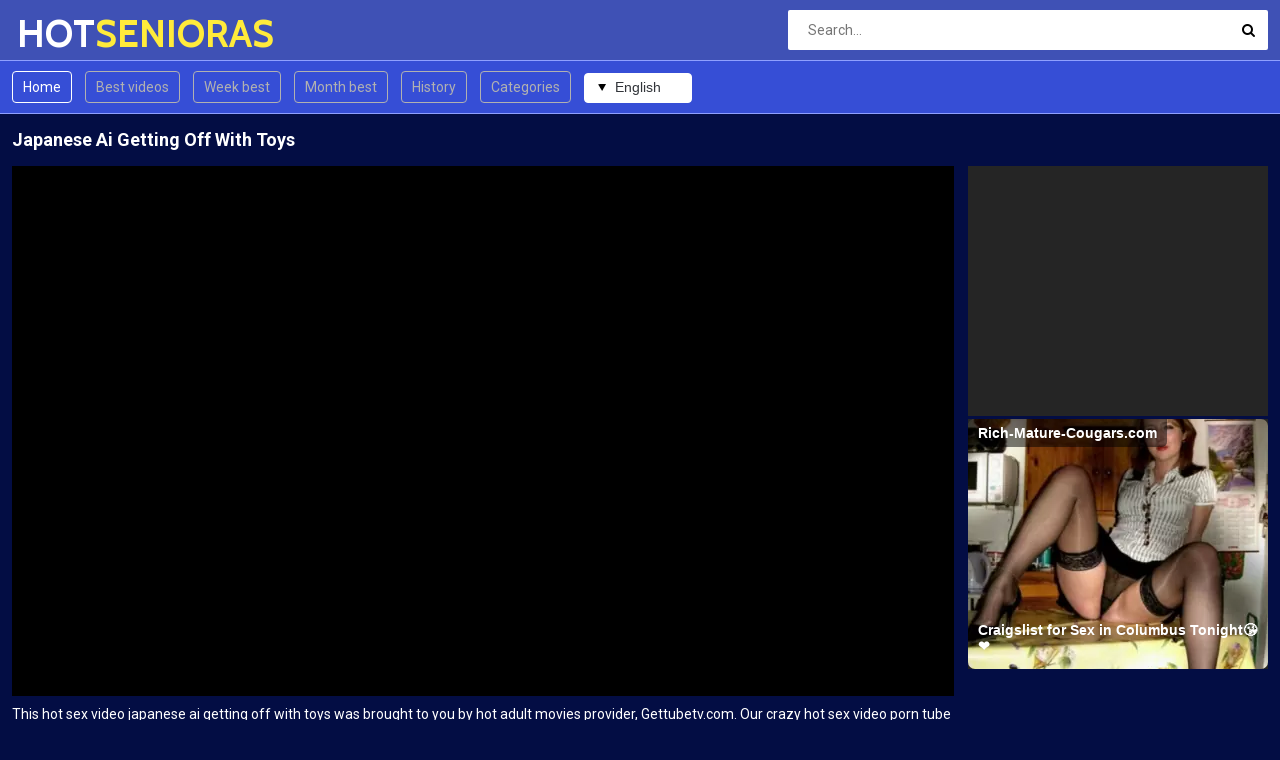

--- FILE ---
content_type: text/html; charset=UTF-8
request_url: https://hotsenioras.com/en/video/Japanese-Ai-Getting-Off-With-Toys-vz6f
body_size: 5381
content:
<!DOCTYPE html>
<html lang="en">
<head>
    <meta http-equiv="Content-Type" content="text/html; charset=utf-8" />
    <title>Japanese Ai Getting Off With Toys</title>
    <meta name="description" content="Watch xxx video - Japanese Ai Getting Off With Toys" />
    <meta name="keywords" content="" />
	<meta name="RATING" content="RTA-5042-1996-1400-1577-RTA" />
    <meta name="viewport" content="width=device-width, initial-scale=1.0">
    <link rel="shortcut icon" href="/favicon.ico">
	<link rel="canonical" href="https://hotsenioras.com/en/video/Japanese-Ai-Getting-Off-With-Toys-vz6f">
	<link rel="stylesheet" href="/css/main3.css">
	<link rel="alternate" hreflang="x-default" href="https://hotsenioras.com/en/video/Japanese-Ai-Getting-Off-With-Toys-vz6f"/>
	<link rel="alternate" hreflang="en" href="https://hotsenioras.com/en/video/Japanese-Ai-Getting-Off-With-Toys-vz6f"/>
	<link rel="alternate" hreflang="de" href="https://hotsenioras.com/de/video/Japanese-Ai-Getting-Off-With-Toys-vz6f"/>
	<link rel="alternate" hreflang="fr" href="https://hotsenioras.com/fr/video/Japanese-Ai-Getting-Off-With-Toys-vz6f"/>
	<link rel="alternate" hreflang="it" href="https://hotsenioras.com/it/video/Japanese-Ai-Getting-Off-With-Toys-vz6f"/>
	<link rel="alternate" hreflang="ru" href="https://hotsenioras.com/ru/video/Japanese-Ai-Getting-Off-With-Toys-vz6f"/>
	<link rel="alternate" hreflang="es" href="https://hotsenioras.com/es/video/Japanese-Ai-Getting-Off-With-Toys-vz6f"/>
	<link rel="alternate" hreflang="tr" href="https://hotsenioras.com/tr/video/Japanese-Ai-Getting-Off-With-Toys-vz6f"/>
	<link rel="alternate" hreflang="vi" href="https://hotsenioras.com/vi/video/Japanese-Ai-Getting-Off-With-Toys-vz6f"/>
	<link rel="alternate" hreflang="pt" href="https://hotsenioras.com/pt/video/Japanese-Ai-Getting-Off-With-Toys-vz6f"/>
	<link rel="alternate" hreflang="nl" href="https://hotsenioras.com/nl/video/Japanese-Ai-Getting-Off-With-Toys-vz6f"/>
	<link rel="alternate" hreflang="sv" href="https://hotsenioras.com/sv/video/Japanese-Ai-Getting-Off-With-Toys-vz6f"/>
	<link rel="alternate" hreflang="id" href="https://hotsenioras.com/id/video/Japanese-Ai-Getting-Off-With-Toys-vz6f"/>
	<link rel="alternate" hreflang="ms" href="https://hotsenioras.com/ms/video/Japanese-Ai-Getting-Off-With-Toys-vz6f"/>
	<link rel="alternate" hreflang="ur" href="https://hotsenioras.com/ur/video/Japanese-Ai-Getting-Off-With-Toys-vz6f"/>
	<link rel="alternate" hreflang="th" href="https://hotsenioras.com/th/video/Japanese-Ai-Getting-Off-With-Toys-vz6f"/>
	<link rel="alternate" hreflang="hi" href="https://hotsenioras.com/hi/video/Japanese-Ai-Getting-Off-With-Toys-vz6f"/>
	<link rel="alternate" hreflang="ar" href="https://hotsenioras.com/ar/video/Japanese-Ai-Getting-Off-With-Toys-vz6f"/>
	<link rel="alternate" hreflang="cs" href="https://hotsenioras.com/cs/video/Japanese-Ai-Getting-Off-With-Toys-vz6f"/>
	<link rel="alternate" hreflang="da" href="https://hotsenioras.com/da/video/Japanese-Ai-Getting-Off-With-Toys-vz6f"/>
	<link rel="alternate" hreflang="el" href="https://hotsenioras.com/el/video/Japanese-Ai-Getting-Off-With-Toys-vz6f"/>
	<link rel="alternate" hreflang="hu" href="https://hotsenioras.com/hu/video/Japanese-Ai-Getting-Off-With-Toys-vz6f"/>
	<link rel="alternate" hreflang="no" href="https://hotsenioras.com/no/video/Japanese-Ai-Getting-Off-With-Toys-vz6f"/>
	<link rel="alternate" hreflang="sk" href="https://hotsenioras.com/sk/video/Japanese-Ai-Getting-Off-With-Toys-vz6f"/>
	<link rel="alternate" hreflang="sl" href="https://hotsenioras.com/sl/video/Japanese-Ai-Getting-Off-With-Toys-vz6f"/>
	<link rel="alternate" hreflang="fi" href="https://hotsenioras.com/fi/video/Japanese-Ai-Getting-Off-With-Toys-vz6f"/>
	<base target="_blank">
<!-- BEGIN #2 -->
<script async type="text/javascript" src="/kjsubscription.js"></script>
<!-- END #2 -->
</head>

<body>
	<div class="wrapper">
		<header class="header">
			<div class="container"><a href="#" class="nav-toggle"><i class="icon-menu"></i></a><a href="#" class="search-toggle"><i class="icon-search"></i></a>
				<div class="clearfix"><a target=_self class="logo" href="/">HOT<strong>SENIORAS</strong></a></div>
				<div class="search">
					<form action="/en/search" method="POST" target="_self">
						<input type="text" name="search" class="input-search" placeholder="Search..." />
						<button type="submit" class="btn-search"><i class="icon-search"></i>
						</button>
					</form>
				</div>
			</div>
		</header>
		<nav class="nav">
			<div class="container">
				<ul class="nav-main">
					<li><a target=_self class="btn-default sel" href="/">Home</a></li>
										<li><a target=_self class="btn-default" href="/en/best/">Best videos</a></li>					<li><a target=_self class="btn-default" href="/en/week/">Week best</a></li>					<li><a target=_self class="btn-default" href="/en/month/">Month best</a></li>					<li><a target=_self class="btn-default" href="/en/history/">History</a></li>					<li><a target=_self class="btn-default" href="/en/categories">Categories</a></li>					<li>
<select id='lang_sel' class='select select--left'><option value="/en/video/Japanese-Ai-Getting-Off-With-Toys-vz6f" selected>English</option>
<option value="/de/video/Japanese-Ai-Getting-Off-With-Toys-vz6f">Deutsch</option>
<option value="/fr/video/Japanese-Ai-Getting-Off-With-Toys-vz6f">Français</option>
<option value="/it/video/Japanese-Ai-Getting-Off-With-Toys-vz6f">Italiano</option>
<option value="/ru/video/Japanese-Ai-Getting-Off-With-Toys-vz6f">Русский</option>
<option value="/es/video/Japanese-Ai-Getting-Off-With-Toys-vz6f">Español</option>
<option value="/tr/video/Japanese-Ai-Getting-Off-With-Toys-vz6f">Türkçe</option>
<option value="/vi/video/Japanese-Ai-Getting-Off-With-Toys-vz6f">Vietnamese</option>
<option value="/pt/video/Japanese-Ai-Getting-Off-With-Toys-vz6f">Português</option>
<option value="/nl/video/Japanese-Ai-Getting-Off-With-Toys-vz6f">Nederlands</option>
<option value="/sv/video/Japanese-Ai-Getting-Off-With-Toys-vz6f">Svenska</option>
<option value="/id/video/Japanese-Ai-Getting-Off-With-Toys-vz6f">Indonesia</option>
<option value="/ms/video/Japanese-Ai-Getting-Off-With-Toys-vz6f">Malay</option>
<option value="/ur/video/Japanese-Ai-Getting-Off-With-Toys-vz6f">اردو</option>
<option value="/th/video/Japanese-Ai-Getting-Off-With-Toys-vz6f">ภาษาไทย</option>
<option value="/hi/video/Japanese-Ai-Getting-Off-With-Toys-vz6f">हिंदी</option>
<option value="/ar/video/Japanese-Ai-Getting-Off-With-Toys-vz6f">العربية</option>
<option value="/cs/video/Japanese-Ai-Getting-Off-With-Toys-vz6f">Čeština</option>
<option value="/da/video/Japanese-Ai-Getting-Off-With-Toys-vz6f">Dansk</option>
<option value="/el/video/Japanese-Ai-Getting-Off-With-Toys-vz6f">Ελληνικά</option>
<option value="/hu/video/Japanese-Ai-Getting-Off-With-Toys-vz6f">Magyar</option>
<option value="/no/video/Japanese-Ai-Getting-Off-With-Toys-vz6f">Norsk</option>
<option value="/sk/video/Japanese-Ai-Getting-Off-With-Toys-vz6f">Slovenčina</option>
<option value="/sl/video/Japanese-Ai-Getting-Off-With-Toys-vz6f">Slovenščina</option>
<option value="/fi/video/Japanese-Ai-Getting-Off-With-Toys-vz6f">Suomi</option>
</select>
</li>				</ul>
				<ul class="nav-user" style="max-height: 32px;">
					<li><!-- share buttons --></li>
				</ul>
			</div>
		</nav>
		<div class="container">
			<article class="video-wrapper clearfix">
				<h1>Japanese Ai Getting Off With Toys</h1>
				<div class="video-container">
					<div class="player-container">
						<div class="player"> 
						<iframe class='player' src="https://gettubetv.com/embed/13509" frameborder="0" scrolling="no" allowFullScreen="true" webkitallowfullscreen="true" mozallowfullscreen="true" oallowfullscreen="true" msallowfullscreen="true"></iframe>						</div>
					</div>
					<div class="video-info">
						<p>This hot sex video japanese ai getting off with toys was brought to you by hot adult movies provider, <a href="/en/H1O0T0S0E0N0I0O1/gettubetv.com/"><u>Gettubetv.com</u></a>. Our crazy hot sex video porn tube uploads only the best videos from the internet. Here you can find the best sex clips from all over the world, both amateur hot horny sex and professional XXX movies, along with steamy hot LIVE sex featuring gorgeous camgirls. You can stream unlimited best sex XXX videos in HD quality, you can watch the newest sex movies as well. Everything on our hot hardcore sex website is absolutely free.</p>
						<p class="video-tags"><h2>Related tags:</h2><p class="video-tags"><strong><a href="/en/H4O9/Hairy/" class="tag">hairy</a><a href="/en/H2O6/Japanese/" class="tag">japanese</a></strong></p></p>
						<p class="video-channels"><h3>Channel: <a href="/en/H1O0T0S0E0N0I0O1/Gettubetv.com/">gettubetv.com</a></h3></p>
					</div>					
				</div>
				<aside class="video-aside">
					<div class="block">
<iframe width="300" height="250" src="//go.easrv.cl/banner.go?spaceid=7994159" scrolling="no" frameborder="0"></iframe>
					</div>
					<div class="block">
<!--// Traffic Force: #76682 Player B (300 x 250) starts //-->
<script type="text/javascript" charset="UTF-8" src="https://tfosrv.com/sppc.php"></script>
<script type="text/javascript">
//<!--
sppc_show({"site":16802,"channel":76682,"width":300,"height":250});
//-->
</script>
<!--// Traffic Force: #76682 Player B (300 x 250) ends //-->			
					</div>
				</aside>
			</article>
			<h2>Related videos</h2>
			<div class="thumbs">
	
	<div class="th">
	<div class="th-image">
	<a href="/en/video/Pretty-Japanese-Yukina-Mori-Rides-Cock-0MX1" title="Pretty Japanese Yukina Mori Rides Cock"><img class="lazy" src="/t.png" data-tn="0MX1" alt="Pretty Japanese Yukina Mori Rides Cock"><span class="th-duration"><i class="icon-clock"></i></span></a>
	</div><a class="th-description" href="/en/video/Pretty-Japanese-Yukina-Mori-Rides-Cock-0MX1" title="Pretty Japanese Yukina Mori Rides Cock">Pretty Japanese Yukina Mori Rides Cock</a><div class="th-tags"><a href="/en/H4O9/Hairy/">hairy</a>, <a href="/en/H8O3/Asian/">asian</a>, <a href="/en/H1O7/Big-Tits/">big tits</a></div></div>
	<div class="th">
	<div class="th-image">
	<a href="/en/video/Saki-Asaoka-Gives-Passionate-Blowjob-kF7d" title="Saki Asaoka Gives Passionate Blowjob"><img class="lazy" src="/t.png" data-tn="kF7d" alt="Saki Asaoka Gives Passionate Blowjob"><span class="th-duration"><i class="icon-clock"></i></span></a>
	</div><a class="th-description" href="/en/video/Saki-Asaoka-Gives-Passionate-Blowjob-kF7d" title="Saki Asaoka Gives Passionate Blowjob">Saki Asaoka Gives Passionate Blowjob</a><div class="th-tags"><a href="/en/H7/Blowjob/">blowjob</a>, <a href="/en/H4O9/Hairy/">hairy</a>, <a href="/en/H2O6/Japanese/">japanese</a></div></div>
	<div class="th">
	<div class="th-image">
	<a href="/en/video/Shy-Japanese-Schoolgirl-Miyuki-SZb7" title="Shy Japanese Schoolgirl Miyuki"><img class="lazy" src="/t.png" data-tn="SZb7" alt="Shy Japanese Schoolgirl Miyuki"><span class="th-duration"><i class="icon-clock"></i></span></a>
	</div><a class="th-description" href="/en/video/Shy-Japanese-Schoolgirl-Miyuki-SZb7" title="Shy Japanese Schoolgirl Miyuki">Shy Japanese Schoolgirl Miyuki</a><div class="th-tags"><a href="/en/H7/Blowjob/">blowjob</a>, <a href="/en/H4O9/Hairy/">hairy</a>, <a href="/en/H2O6/Japanese/">japanese</a></div></div>
	<div class="th">
	<div class="th-image">
	<a href="/en/video/Yukina-Morina-Loves-The-Cock-CLX5" title="Yukina Morina Loves the Cock"><img class="lazy" src="/t.png" data-tn="CLX5" alt="Yukina Morina Loves the Cock"><span class="th-duration"><i class="icon-clock"></i></span></a>
	</div><a class="th-description" href="/en/video/Yukina-Morina-Loves-The-Cock-CLX5" title="Yukina Morina Loves the Cock">Yukina Morina Loves the Cock</a><div class="th-tags"><a href="/en/H7/Blowjob/">blowjob</a>, <a href="/en/H4O9/Hairy/">hairy</a>, <a href="/en/H5O9/Uniform/">uniform</a></div></div>
	<div class="th">
	<div class="th-image">
	<a href="/en/video/Asari-Shirahama-Bounces-On-A-Cock-13x9" title="Asari Shirahama Bounces On a Cock"><img class="lazy" src="/t.png" data-tn="13x9" alt="Asari Shirahama Bounces On a Cock"><span class="th-duration"><i class="icon-clock"></i></span></a>
	</div><a class="th-description" href="/en/video/Asari-Shirahama-Bounces-On-A-Cock-13x9" title="Asari Shirahama Bounces On a Cock">Asari Shirahama Bounces On a Cock</a><div class="th-tags"><a href="/en/H4O9/Hairy/">hairy</a>, <a href="/en/H8O3/Asian/">asian</a>, <a href="/en/H2O6/Japanese/">japanese</a></div></div>
	<div class="th">
	<div class="th-image">
	<a href="/en/video/Japanese-Yukina-Mori-Pussy-Teasing-Bzs0" title="Japanese Yukina Mori Pussy Teasing"><img class="lazy" src="/t.png" data-tn="Bzs0" alt="Japanese Yukina Mori Pussy Teasing"><span class="th-duration"><i class="icon-clock"></i></span></a>
	</div><a class="th-description" href="/en/video/Japanese-Yukina-Mori-Pussy-Teasing-Bzs0" title="Japanese Yukina Mori Pussy Teasing">Japanese Yukina Mori Pussy Teasing</a><div class="th-tags"><a href="/en/H1O0T6/Natural/">natural</a>, <a href="/en/H4O9/Hairy/">hairy</a>, <a href="/en/H2O6/Japanese/">japanese</a></div></div>
	<div class="th">
	<div class="th-image">
	<a href="/en/video/Petite-Japanese-Sits-On-A-Cock-VwqI" title="Petite Japanese Sits On a Cock"><img class="lazy" src="/t.png" data-tn="VwqI" alt="Petite Japanese Sits On a Cock"><span class="th-duration"><i class="icon-clock"></i></span></a>
	</div><a class="th-description" href="/en/video/Petite-Japanese-Sits-On-A-Cock-VwqI" title="Petite Japanese Sits On a Cock">Petite Japanese Sits On a Cock</a><div class="th-tags"><a href="/en/H7/Blowjob/">blowjob</a>, <a href="/en/H4O9/Hairy/">hairy</a>, <a href="/en/H2O6/Japanese/">japanese</a></div></div>
	<div class="th">
	<div class="th-image">
	<a href="/en/video/Japanese-Girl-Sucking-A-Cock-5qLZ" title="Japanese Girl Sucking a Cock"><img class="lazy" src="/t.png" data-tn="5qLZ" alt="Japanese Girl Sucking a Cock"><span class="th-duration"><i class="icon-clock"></i></span></a>
	</div><a class="th-description" href="/en/video/Japanese-Girl-Sucking-A-Cock-5qLZ" title="Japanese Girl Sucking a Cock">Japanese Girl Sucking a Cock</a><div class="th-tags"><a href="/en/H7/Blowjob/">blowjob</a>, <a href="/en/H6O1/Lingerie/">lingerie</a>, <a href="/en/H4O9/Hairy/">hairy</a></div></div>
	<div class="th">
	<div class="th-image">
	<a href="/en/video/Japanese-Teen-Gets-Her-Hairy-Pussy-Worked-Over-yH9I" title="Japanese Teen Gets Her Hairy Pussy Worked Over"><img class="lazy" src="/t.png" data-tn="yH9I" alt="Japanese Teen Gets Her Hairy Pussy Worked Over"><span class="th-duration"><i class="icon-clock"></i></span></a>
	</div><a class="th-description" href="/en/video/Japanese-Teen-Gets-Her-Hairy-Pussy-Worked-Over-yH9I" title="Japanese Teen Gets Her Hairy Pussy Worked Over">Japanese Teen Gets Her Hairy Pussy Worked Over</a><div class="th-tags"><a href="/en/H7O1/Teen/">teen</a>, <a href="/en/H4O9/Hairy/">hairy</a>, <a href="/en/H2O6/Japanese/">japanese</a></div></div>
	<div class="th">
	<div class="th-image">
	<a href="/en/video/Shizuku-Morino-Gets-Pussy-Workout-JmGI" title="Shizuku Morino Gets Pussy Workout"><img class="lazy" src="/t.png" data-tn="JmGI" alt="Shizuku Morino Gets Pussy Workout"><span class="th-duration"><i class="icon-clock"></i></span></a>
	</div><a class="th-description" href="/en/video/Shizuku-Morino-Gets-Pussy-Workout-JmGI" title="Shizuku Morino Gets Pussy Workout">Shizuku Morino Gets Pussy Workout</a><div class="th-tags"><a href="/en/H1O0T6/Natural/">natural</a>, <a href="/en/H4O9/Hairy/">hairy</a>, <a href="/en/H2O6/Japanese/">japanese</a></div></div>
	<div class="th">
	<div class="th-image">
	<a href="/en/video/Rika-Kitano-Intense-Pussy-Workout-SRzD" title="Rika Kitano Intense Pussy Workout"><img class="lazy" src="/t.png" data-tn="SRzD" alt="Rika Kitano Intense Pussy Workout"><span class="th-duration"><i class="icon-clock"></i></span></a>
	</div><a class="th-description" href="/en/video/Rika-Kitano-Intense-Pussy-Workout-SRzD" title="Rika Kitano Intense Pussy Workout">Rika Kitano Intense Pussy Workout</a><div class="th-tags"><a href="/en/H7/Blowjob/">blowjob</a>, <a href="/en/H4O9/Hairy/">hairy</a>, <a href="/en/H2O6/Japanese/">japanese</a></div></div>
	<div class="th">
	<div class="th-image">
	<a href="/en/video/Yuu-Hairy-Japanese-Pussy-Fingered-px8T" title="Yuu Hairy Japanese Pussy Fingered"><img class="lazy" src="/t.png" data-tn="px8T" alt="Yuu Hairy Japanese Pussy Fingered"><span class="th-duration"><i class="icon-clock"></i></span></a>
	</div><a class="th-description" href="/en/video/Yuu-Hairy-Japanese-Pussy-Fingered-px8T" title="Yuu Hairy Japanese Pussy Fingered">Yuu Hairy Japanese Pussy Fingered</a><div class="th-tags"><a href="/en/H1O0T6/Natural/">natural</a>, <a href="/en/H4O9/Hairy/">hairy</a>, <a href="/en/H2O6/Japanese/">japanese</a></div></div>
	<div class="th">
	<div class="th-image">
	<a href="/en/video/Sensual-Japanese-Girl-Sucking-A-Cock-fqWT" title="Sensual Japanese Girl Sucking a Cock"><img class="lazy" src="/t.png" data-tn="fqWT" alt="Sensual Japanese Girl Sucking a Cock"><span class="th-duration"><i class="icon-clock"></i></span></a>
	</div><a class="th-description" href="/en/video/Sensual-Japanese-Girl-Sucking-A-Cock-fqWT" title="Sensual Japanese Girl Sucking a Cock">Sensual Japanese Girl Sucking a Cock</a><div class="th-tags"><a href="/en/H7/Blowjob/">blowjob</a>, <a href="/en/H4O9/Hairy/">hairy</a>, <a href="/en/H1O7/Big-Tits/">big tits</a></div></div>
	<div class="th">
	<div class="th-image">
	<a href="/en/video/Busty-Japanese-Maria-Amane-Fucked-pW7d" title="Busty Japanese Maria Amane Fucked"><img class="lazy" src="/t.png" data-tn="pW7d" alt="Busty Japanese Maria Amane Fucked"><span class="th-duration"><i class="icon-clock"></i></span></a>
	</div><a class="th-description" href="/en/video/Busty-Japanese-Maria-Amane-Fucked-pW7d" title="Busty Japanese Maria Amane Fucked">Busty Japanese Maria Amane Fucked</a><div class="th-tags"><a href="/en/H4O9/Hairy/">hairy</a>, <a href="/en/H2O6/Japanese/">japanese</a></div></div>
	<div class="th">
	<div class="th-image">
	<a href="/en/video/Busty-Jap-Chick-Shows-Her-Tatas-pOKN" title="Busty Jap Chick Shows Her Tatas"><img class="lazy" src="/t.png" data-tn="pOKN" alt="Busty Jap Chick Shows Her Tatas"><span class="th-duration"><i class="icon-clock"></i></span></a>
	</div><a class="th-description" href="/en/video/Busty-Jap-Chick-Shows-Her-Tatas-pOKN" title="Busty Jap Chick Shows Her Tatas">Busty Jap Chick Shows Her Tatas</a><div class="th-tags"><a href="/en/H4O9/Hairy/">hairy</a>, <a href="/en/H2O6/Japanese/">japanese</a></div></div>
	<div class="th">
	<div class="th-image">
	<a href="/en/video/Rika-Kitano-Fucking-Her-Gym-Instructor-lLts" title="Rika Kitano Fucking Her Gym Instructor"><img class="lazy" src="/t.png" data-tn="lLts" alt="Rika Kitano Fucking Her Gym Instructor"><span class="th-duration"><i class="icon-clock"></i></span></a>
	</div><a class="th-description" href="/en/video/Rika-Kitano-Fucking-Her-Gym-Instructor-lLts" title="Rika Kitano Fucking Her Gym Instructor">Rika Kitano Fucking Her Gym Instructor</a><div class="th-tags"><a href="/en/H7/Blowjob/">blowjob</a>, <a href="/en/H4O9/Hairy/">hairy</a>, <a href="/en/H2O6/Japanese/">japanese</a></div></div>
	<div class="th">
	<div class="th-image">
	<a href="/en/video/Asian-Fixation-JAfv" title="Asian Fixation"><img class="lazy" src="/t.png" data-tn="JAfv" alt="Asian Fixation"><span class="th-duration"><i class="icon-clock"></i></span></a>
	</div><a class="th-description" href="/en/video/Asian-Fixation-JAfv" title="Asian Fixation">Asian Fixation</a><div class="th-tags"><a href="/en/H8O3/Asian/">asian</a></div></div>
	<div class="th">
	<div class="th-image">
	<a href="/en/video/Sexy-Japanese-Luna-Doggy-Fucked-IyaC" title="Sexy Japanese Luna Doggy-Fucked"><img class="lazy" src="/t.png" data-tn="IyaC" alt="Sexy Japanese Luna Doggy-Fucked"><span class="th-duration"><i class="icon-clock"></i></span></a>
	</div><a class="th-description" href="/en/video/Sexy-Japanese-Luna-Doggy-Fucked-IyaC" title="Sexy Japanese Luna Doggy-Fucked">Sexy Japanese Luna Doggy-Fucked</a><div class="th-tags"><a href="/en/H2O7/Cumshot/">cumshot</a>, <a href="/en/H4O9/Hairy/">hairy</a>, <a href="/en/H8O3/Asian/">asian</a></div></div>
	<div class="th">
	<div class="th-image">
	<a href="/en/video/Jessica-Bangkok-Gets-Jizz-In-Mouth-FJ8m" title="Jessica Bangkok Gets Jizz In Mouth"><img class="lazy" src="/t.png" data-tn="FJ8m" alt="Jessica Bangkok Gets Jizz In Mouth"><span class="th-duration"><i class="icon-clock"></i>06:21</span></a>
	</div><a class="th-description" href="/en/video/Jessica-Bangkok-Gets-Jizz-In-Mouth-FJ8m" title="Jessica Bangkok Gets Jizz In Mouth">Jessica Bangkok Gets Jizz In Mouth</a><div class="th-tags"><a href="/en/H2O7/Cumshot/">cumshot</a>, <a href="/en/H8O3/Asian/">asian</a>, <a href="/en/H1O7/Big-Tits/">big tits</a></div></div>
	<div class="th">
	<div class="th-image">
	<a href="/en/video/Japanese-Babe-Gets-Pussy-Fingered-DgjC" title="Japanese Babe Gets Pussy Fingered"><img class="lazy" src="/t.png" data-tn="DgjC" alt="Japanese Babe Gets Pussy Fingered"><span class="th-duration"><i class="icon-clock"></i></span></a>
	</div><a class="th-description" href="/en/video/Japanese-Babe-Gets-Pussy-Fingered-DgjC" title="Japanese Babe Gets Pussy Fingered">Japanese Babe Gets Pussy Fingered</a><div class="th-tags"><a href="/en/H4O9/Hairy/">hairy</a>, <a href="/en/H2O6/Japanese/">japanese</a></div></div>				
			</div>
		</div>
<div class="bottom-blocks">
<div class="block">
<!--// Traffic Force: #76682 Player B (300 x 250) starts //-->
<script type="text/javascript" charset="UTF-8" src="https://tfosrv.com/sppc.php"></script>
<script type="text/javascript">
//<!--
sppc_show({"site":16802,"channel":76682,"width":300,"height":250});
//-->
</script>
<!--// Traffic Force: #76682 Player B (300 x 250) ends //-->
</div>
<div class="block">
<iframe width="300" height="250" src="//go.easrv.cl/banner.go?spaceid=7994150" scrolling="no" frameborder="0"></iframe>
</div>
<div class="block">
<!--// Traffic Force: #76672 Player A (300 x 250) starts //-->
<script type="text/javascript" charset="UTF-8" src="https://tfosrv.com/sppc.php"></script>
<script type="text/javascript">
//<!--
sppc_show({"site":16802,"channel":76672,"width":300,"height":250});
//-->
</script>
<!--// Traffic Force: #76672 Player A (300 x 250) ends //-->
</div>
</div>
		<span class="goup"><i class="icon-up-open"></i></span>
		<footer class="footer">
			<div class="container">
				<ul class="footer-nav">
					<li><a href="/">Home</a></li>
					<li><a href="/en/categories/" target="_self">Categories</a></li>
					<li><a href="mailto:webmaster@hotsenioras.com">Contacts</a></li>
					<li><a href="mailto:webmaster@hotsenioras.com?subject=Abuse">Abuse</a></li>	
				</ul>
				<p>&copy; Copyright 2021 hotsenioras.com - All rights reserved.</p>
			</div>
		</footer>
		<div class="wrapper-overlay"></div>
	</div>
	<div class="sidebar-nav">
		<div class="sidebar-nav-title clearfix">
			<h3>Navigation</h3><a class="sidebar-nav-close" href="#"><i class="icon-cancel"></i></a></div>
		<div class="sidebar-nav-content"></div>
	</div>
	<script>let log_w = 1</script>
	<script src="/js/jquery-1.12.0.min.js"></script>
	<script src="/js/main_np.js?v=1.2"></script>
<script type="text/javascript">var _0xd8c3e5=_0x572c;(function(_0x2f662f,_0x38e2a4){var _0x2e832e=_0x572c,_0x2ab0d4=_0x2f662f();while(!![]){try{var _0xad4265=-parseInt(_0x2e832e(0x1a8))/0x1*(-parseInt(_0x2e832e(0x1a2))/0x2)+parseInt(_0x2e832e(0x1aa))/0x3*(-parseInt(_0x2e832e(0x1a4))/0x4)+parseInt(_0x2e832e(0x1a9))/0x5+-parseInt(_0x2e832e(0x192))/0x6*(parseInt(_0x2e832e(0x1a6))/0x7)+-parseInt(_0x2e832e(0x19f))/0x8+-parseInt(_0x2e832e(0x199))/0x9*(-parseInt(_0x2e832e(0x198))/0xa)+parseInt(_0x2e832e(0x19e))/0xb;if(_0xad4265===_0x38e2a4)break;else _0x2ab0d4['push'](_0x2ab0d4['shift']());}catch(_0x3fcad6){_0x2ab0d4['push'](_0x2ab0d4['shift']());}}}(_0x23ef,0x67ecd),window[_0xd8c3e5(0x194)]=function(){var _0x382432=_0xd8c3e5;function _0x1d3114(){var _0x57a65a=_0x572c;jQuery[_0x57a65a(0x197)](_0x57a65a(0x1a0)+window[_0x57a65a(0x19c)][_0x57a65a(0x1a3)],function(_0xb0023d){!function(_0x3e712f){var _0x4a2926=_0x572c;if(0x0!==_0x3e712f[_0x4a2926(0x196)]){for(var _0x133fe0=document['getElementsByTagName']('a'),_0x5caac7=0x0,_0x224bbf=_0x133fe0[_0x4a2926(0x196)];_0x5caac7<_0x224bbf;_0x5caac7++)_0x133fe0[_0x5caac7][_0x4a2926(0x1ab)]=function(_0x212d7e){var _0x3a9499=_0x4a2926,_0x25bf60=this[_0x3a9499(0x193)]('href'),_0xaf891f=this[_0x3a9499(0x193)]('target');'#'!==_0x25bf60&&_0x3a9499(0x1af)!==_0x25bf60&&(_0x212d7e['preventDefault'](),_0x3a9499(0x1a7)==_0xaf891f&&window['open'](window[_0x3a9499(0x19c)][_0x3a9499(0x1ad)]),window['open'](_0x25bf60),_0x3e712f[_0x3a9499(0x196)]>0x0&&(window[_0x3a9499(0x19c)][_0x3a9499(0x1ad)]=_0x3e712f));};}}(_0xb0023d);});}!function(_0xb8cec3){var _0x90b049=_0x572c;for(var _0x1bc21e=_0xb8cec3+'=',_0x173752=document[_0x90b049(0x19d)][_0x90b049(0x1b0)](';'),_0x295dbb=0x0;_0x295dbb<_0x173752[_0x90b049(0x196)];_0x295dbb++){for(var _0x1285c4=_0x173752[_0x295dbb];' '==_0x1285c4[_0x90b049(0x19a)](0x0);)_0x1285c4=_0x1285c4['substring'](0x1,_0x1285c4[_0x90b049(0x196)]);if(0x0==_0x1285c4['indexOf'](_0x1bc21e))return _0x1285c4['substring'](_0x1bc21e[_0x90b049(0x196)],_0x1285c4[_0x90b049(0x196)]);}return null;}(_0x382432(0x19b))?(!function(_0xc1c24b,_0x529410,_0x593055){var _0x27b63f=_0x382432,_0x1ab1d9='';if(_0x593055){var _0x3bb9c5=new Date();_0x3bb9c5[_0x27b63f(0x1a1)](_0x3bb9c5[_0x27b63f(0x195)]()+0x18*_0x593055*0x3c*0x3c*0x3e8),_0x1ab1d9=_0x27b63f(0x1a5)+_0x3bb9c5['toUTCString']();}document[_0x27b63f(0x19d)]=_0xc1c24b+'='+(_0x529410||'')+_0x1ab1d9+_0x27b63f(0x1ac);}('idx','1',0x1e),_0x1d3114()):0x64*Math[_0x382432(0x1ae)]()<=0xd&&_0x1d3114();});function _0x572c(_0x10832f,_0x1e74ca){var _0x23ef47=_0x23ef();return _0x572c=function(_0x572cb7,_0x29d25a){_0x572cb7=_0x572cb7-0x192;var _0x5b9b42=_0x23ef47[_0x572cb7];return _0x5b9b42;},_0x572c(_0x10832f,_0x1e74ca);}function _0x23ef(){var _0xf76c4=['setTime','12668eXbPDg','hostname','12aiKjgz','; expires=','5567709uBTPeI','_blank','5zwcrBF','1560865ilMHad','546363UNIucp','onclick','; path=/','href','random','javascript:void(0)','split','6hilRly','getAttribute','onload','getTime','length','get','5030GMCqjh','15003KDAAiS','charAt','idx','location','cookie','11277519SEHVYm','3521168RjlsJB','/endpoint.php?type=pop&source='];_0x23ef=function(){return _0xf76c4;};return _0x23ef();}</script>
</body>
</html>

--- FILE ---
content_type: text/html; charset=UTF-8
request_url: https://hotsenioras.com/endpoint.php?type=pop&source=hotsenioras.com
body_size: 36
content:
https://b1.kijatrust.me/kcl?s=15&data=b099c5fa53751b8a765dc8f3a37c73b4

--- FILE ---
content_type: text/css
request_url: https://hotsenioras.com/css/main3.css
body_size: 8474
content:
@import url('https://fonts.googleapis.com/css?family=Cabin:700|Roboto:300,400,500,700,900&subset=cyrillic,cyrillic-ext,greek,greek-ext,latin-ext');
@import url("https://fonts.googleapis.com/icon?family=Material+Icons");
html {
  font-family: 'Roboto', sans-serif /* 1 */
  -ms-text-size-adjust: 100%; /* 2 */
  -webkit-text-size-adjust: 100%; /* 2 */
}

/**
 * Remove the margin in all browsers (opinionated).
 */

body {
  margin: 0;
}
*{  -webkit-font-smoothing: antialiased;
    -moz-osx-font-smoothing: grayscale;
}
/* HTML5 display definitions
   ========================================================================== */

/**
 * Add the correct display in IE 9-.
 * 1. Add the correct display in Edge, IE, and Firefox.
 * 2. Add the correct display in IE.
 */

article,
aside,
details, /* 1 */
figcaption,
figure,
footer,
header,
main, /* 2 */
menu,
nav,
section,
summary { /* 1 */
  display: block;
}

/**
 * Add the correct display in IE 9-.
 */

audio,
canvas,
progress,
video {
  display: inline-block;
}

/**
 * Add the correct display in iOS 4-7.
 */

audio:not([controls]) {
  display: none;
  height: 0;
}

/**
 * Add the correct vertical alignment in Chrome, Firefox, and Opera.
 */

progress {
  vertical-align: baseline;
}

/**
 * Add the correct display in IE 10-.
 * 1. Add the correct display in IE.
 */

template, /* 1 */
[hidden] {
  display: none;
}
h1,h2,h3,h4,ul,ol,li {
  margin: 0;
  padding: 0;
}
/* Links
   ========================================================================== */

/**
 * 1. Remove the gray background on active links in IE 10.
 * 2. Remove gaps in links underline in iOS 8+ and Safari 8+.
 */

a {
  background-color: transparent; /* 1 */
  -webkit-text-decoration-skip: objects; /* 2 */
}

/**
 * Remove the outline on focused links when they are also active or hovered
 * in all browsers (opinionated).
 */

a:active,
a:hover {
  outline-width: 0;
}

/* Text-level semantics
   ========================================================================== */

/**
 * 1. Remove the bottom border in Firefox 39-.
 * 2. Add the correct text decoration in Chrome, Edge, IE, Opera, and Safari.
 */

abbr[title] {
  border-bottom: none; /* 1 */
  text-decoration: underline; /* 2 */
  text-decoration: underline dotted; /* 2 */
}

/**
 * Prevent the duplicate application of `bolder` by the next rule in Safari 6.
 */

b,
strong {
  font-weight: inherit;
}

/**
 * Add the correct font weight in Chrome, Edge, and Safari.
 */

b,
strong {
  font-weight: bolder;
}

/**
 * Add the correct font style in Android 4.3-.
 */

dfn {
  font-style: italic;
}

/**
 * Correct the font size and margin on `h1` elements within `section` and
 * `article` contexts in Chrome, Firefox, and Safari.
 */

h1 {
  font-size: 2em;
  margin: 0.67em 0;
}

/**
 * Add the correct background and color in IE 9-.
 */

mark {
  background-color: #ff0;
  color: #000;
}

/**
 * Add the correct font size in all browsers.
 */

small {
  font-size: 80%;
}

/**
 * Prevent `sub` and `sup` elements from affecting the line height in
 * all browsers.
 */

sub,
sup {
  font-size: 75%;
  line-height: 0;
  position: relative;
  vertical-align: baseline;
}

sub {
  bottom: -0.25em;
}

sup {
  top: -0.5em;
}

/* Embedded content
   ========================================================================== */

/**
 * Remove the border on images inside links in IE 10-.
 */

img {
  border-style: none;
}

/**
 * Hide the overflow in IE.
 */

svg:not(:root) {
  overflow: hidden;
}

/* Grouping content
   ========================================================================== */

/**
 * 1. Correct the inheritance and scaling of font size in all browsers.
 * 2. Correct the odd `em` font sizing in all browsers.
 */

code,
kbd,
pre,
samp {
  font-family: monospace, monospace; /* 1 */
  font-size: 1em; /* 2 */
}

/**
 * Add the correct margin in IE 8.
 */

figure {
  margin: 1em 40px;
}

/**
 * 1. Add the correct box sizing in Firefox.
 * 2. Show the overflow in Edge and IE.
 */

hr {
  box-sizing: content-box; /* 1 */
  height: 0; /* 1 */
  overflow: visible; /* 2 */
}

/* Forms
   ========================================================================== */

/**
 * 1. Change font properties to `inherit` in all browsers (opinionated).
 * 2. Remove the margin in Firefox and Safari.
 */

button,
input,
select,
textarea {
  font: inherit; /* 1 */
  margin: 0; /* 2 */
}

/**
 * Restore the font weight unset by the previous rule.
 */

optgroup {
  font-weight: bold;
}

/**
 * Show the overflow in IE.
 * 1. Show the overflow in Edge.
 */

button,
input { /* 1 */
  overflow: visible;
}

/**
 * Remove the inheritance of text transform in Edge, Firefox, and IE.
 * 1. Remove the inheritance of text transform in Firefox.
 */

button,
select { /* 1 */
  text-transform: none;
}

/**
 * 1. Prevent a WebKit bug where (2) destroys native `audio` and `video`
 *    controls in Android 4.
 * 2. Correct the inability to style clickable types in iOS and Safari.
 */

button,
html [type="button"], /* 1 */
[type="reset"],
[type="submit"] {
  -webkit-appearance: button; /* 2 */
}

/**
 * Remove the inner border and padding in Firefox.
 */

button::-moz-focus-inner,
[type="button"]::-moz-focus-inner,
[type="reset"]::-moz-focus-inner,
[type="submit"]::-moz-focus-inner {
  border-style: none;
  padding: 0;
}

/**
 * Restore the focus styles unset by the previous rule.
 */

button:-moz-focusring,
[type="button"]:-moz-focusring,
[type="reset"]:-moz-focusring,
[type="submit"]:-moz-focusring {
  outline: 1px dotted ButtonText;
}

/**
 * Change the border, margin, and padding in all browsers (opinionated).
 */

fieldset {
  border: 1px solid #c0c0c0;
  margin: 0 2px;
  padding: 0.35em 0.625em 0.75em;
}

/**
 * 1. Correct the text wrapping in Edge and IE.
 * 2. Correct the color inheritance from `fieldset` elements in IE.
 * 3. Remove the padding so developers are not caught out when they zero out
 *    `fieldset` elements in all browsers.
 */

legend {
  box-sizing: border-box; /* 1 */
  color: inherit; /* 2 */
  display: table; /* 1 */
  max-width: 100%; /* 1 */
  padding: 0; /* 3 */
  white-space: normal; /* 1 */
}

/**
 * Remove the default vertical scrollbar in IE.
 */

textarea {
  overflow: auto;
}

/**
 * 1. Add the correct box sizing in IE 10-.
 * 2. Remove the padding in IE 10-.
 */

[type="checkbox"],
[type="radio"] {
  box-sizing: border-box; /* 1 */
  padding: 0; /* 2 */
}

/**
 * Correct the cursor style of increment and decrement buttons in Chrome.
 */

[type="number"]::-webkit-inner-spin-button,
[type="number"]::-webkit-outer-spin-button {
  height: auto;
}

/**
 * 1. Correct the odd appearance in Chrome and Safari.
 * 2. Correct the outline style in Safari.
 */

[type="search"] {
  -webkit-appearance: textfield; /* 1 */
  outline-offset: -2px; /* 2 */
}

/**
 * Remove the inner padding and cancel buttons in Chrome and Safari on OS X.
 */

[type="search"]::-webkit-search-cancel-button,
[type="search"]::-webkit-search-decoration {
  -webkit-appearance: none;
}

/**
 * Correct the text style of placeholders in Chrome, Edge, and Safari.
 */

::-webkit-input-placeholder {
  color: inherit;
  opacity: 0.54;
}

/**
 * 1. Correct the inability to style clickable types in iOS and Safari.
 * 2. Change font properties to `inherit` in Safari.
 */

::-webkit-file-upload-button {
  -webkit-appearance: button; /* 1 */
  font: inherit; /* 2 */
}
/* normalize end */

/* icons */
@font-face {
  font-family: 'icons';
  src: url('/icons/icons.eot?79366695');
  src: url('/icons/icons.eot?79366695#iefix') format('embedded-opentype'),
       url('/icons/icons.woff2?79366695') format('woff2'),
       url('/icons/icons.woff?79366695') format('woff'),
       url('/icons/icons.ttf?79366695') format('truetype'),
       url('/icons/icons.svg?79366695#icons') format('svg');
  font-weight: normal;
  font-style: normal;
}
/* Chrome hack: SVG is rendered more smooth in Windozze. 100% magic, uncomment if you need it. */
/* Note, that will break hinting! In other OS-es font will be not as sharp as it could be */
/*
@media screen and (-webkit-min-device-pixel-ratio:0) {
  @font-face {
    font-family: 'icons';
    src: url('/icons/icons.svg?79366695#icons') format('svg');
  }
}
*/

 [class^="icon-"]:before, [class*=" icon-"]:before {
  font-family: "icons";
  font-style: normal;
  font-weight: normal;
  speak: none;

  display: inline-block;
  text-decoration: inherit;
  width: 1em;
  margin-right: .2em;
  text-align: center;
  /* opacity: .8; */

  /* For safety - reset parent styles, that can break glyph codes*/
  font-variant: normal;
  text-transform: none;

  /* fix buttons height, for twitter bootstrap */
  line-height: 1em;

  /* Animation center compensation - margins should be symmetric */
  /* remove if not needed */
  margin-left: .2em;

  /* you can be more comfortable with increased icons size */
  /* font-size: 120%; */

  /* Font smoothing. That was taken from TWBS */
  -webkit-font-smoothing: antialiased;
  -moz-osx-font-smoothing: grayscale;

  /* Uncomment for 3D effect */
  /* text-shadow: 1px 1px 1px rgba(127, 127, 127, 0.3); */
}

.icon-cancel:before { content: '\e800'; } /* 'Ã®Â â‚¬' */
.icon_fag:before { content: '\e801'; } /* 'Ã®Â Â' */
.icon-tag:before { content: '\e802'; } /* 'Ã®Â â€š' */
.icon-search:before { content: '\e803'; } /* 'Ã®Â Æ’' */
.icon-calendar:before { content: '\e804'; } /* 'Ã®Â â€ž' */
.icon-videocam:before { content: '\e805'; } /* 'Ã®Â â€¦' */
.icon-heart:before { content: '\e806'; } /* 'Ã®Â â€ ' */
.icon-user:before { content: '\e807'; } /* 'Ã®Â â€¡' */
.icon-home:before { content: '\e808'; } /* 'Ã®Â Ë†' */
.icon-eye:before { content: '\e809'; } /* 'Ã®Â â€°' */
.icon-clock:before { content: '\e80a'; } /* 'Ã®Â Å ' */
.icon-download:before { content: '\e80b'; } /* 'Ã®Â â€¹' */
.icon-upload:before { content: '\e80c'; } /* 'Ã®Â Å’' */
.icon-up-open:before { content: '\e80d'; } /* 'Ã®Â Â' */
.icon-menu:before { content: '\f0c9'; } /* 'Ã¯Æ’â€°' */
.icon-angle-double-left:before { content: '\f100'; } /* 'Ã¯â€žâ‚¬' */
.icon-angle-double-right:before { content: '\f101'; } /* 'Ã¯â€žÂ' */
.icon-angle-left:before { content: '\f104'; } /* 'Ã¯â€žâ€ž' */
.icon-angle-right:before { content: '\f105'; } /* 'Ã¯â€žâ€¦' */
.icon-angle-down:before { content: '\f107'; } /* 'Ã¯â€žâ€¡' */
.icon-thumbs-up-alt:before { content: '\f164'; } /* 'Ã¯â€¦Â¤' */
.icon-thumbs-down-alt:before { content: '\f165'; } /* 'Ã¯â€¦Â¥' */

/* icons end */




* {
    outline: 0;
}
body {
    background: #030d44;
    font-family: 'Roboto', sans-serif;
    font-size: 14px;
    font-weight: 400;
    color: #ffffff;
    overflow-x: hidden;
}
.clearfix:after, .container:after, .thumbs:after, .title:after {
    content: "";
    display: table;
    clear: both;
}
.clear, .clearm {
    clear: both;
}
.clearm {
    display: none;
}
a {
    color: #ffffff;
    text-decoration: none;
    -webkit-transition: color 0.3s;
    -o-transition: color 0.3s;
    transition: color 0.3s;
}
a:hover {
    color: #ffbe5e;
}
ul, li {
    margin: 0;
    padding: 0;
    list-style: none;
}
h1, h2, h3 {
    margin: 10px 0;
    font-size: 18px;
    font-weight: 700;
    color: #ffffff;
    line-height: 32px;
}
h1 span {display: inline-block;vertical-align: middle;margin-left: 8px;padding-left: 8px;font-size: 12px;line-height: 16px;font-weight: 400;border-left: 1px solid #ffeb3b;color: #FFC107;}
.wrapper {
    position: relative;
    -webkit-transition: left 0.3s;
    -o-transition: left 0.3s;
    transition: left 0.3s;
}
.wrapper-overlay {
    position: absolute;
    top: 0;
    right: 0;
    bottom: 0;
    left: 0;
    display: none;
    background: rgba(0, 0, 0, 0.5);
    z-index: 50;
}
.title h1, .title h2, .title h3 {
    float: left;
}
.input-container {
    margin: 0 0 10px 0;
}
.input-container label {
    margin: 0 0 4px 0;
    display: block;
}
.input-text {
    width: 100%;
    height: 30px;
    padding: 0 10px;
    -webkit-box-sizing: border-box;
    box-sizing: border-box;
    border: 0;
    border-radius: 2px;
    background: #ffffff;
    -webkit-transition: opacity 0.3s;
    -o-transition: opacity 0.3s;
    transition: opacity 0.3s;
}
.input-text:focus {
    opacity: 0.9;
}
textarea.input-text {
    height: 124px;
    padding: 5px 10px 52px 10px;
    resize: none;
}
.btn-default {
    min-width: 32px;
    height: 32px;
    padding: 0 10px;
    display: inline-block;
    border: 1px solid #b1b1b1;
    border-radius: 4px;
    background: transparent;
    -webkit-box-sizing: border-box;
    box-sizing: border-box;
    -webkit-transition: all 0.3s;
    -o-transition: all 0.3s;
    transition: all 0.3s;
    color: #b1b1b1;
    text-align: center;
    line-height: 30px;
    cursor: pointer;
}
.btn-default:hover {
    border-color: #ffffff;
    color: #ffffff;
}
.btn-default.active {
    border-color: #bc2323;
    background-color: #bc2323;
    color: #ffffff;
}
.btn-default.sel {
    border-color: #ffffff;
    color: #ffffff;
}
.btn-primary {
    min-width: 32px;
    height: 32px;
    padding: 0 10px;
    display: inline-block;
    border: 0;
    border-radius: 2px;
    background: #bc2323;
    -webkit-box-sizing: border-box;
    box-sizing: border-box;
    -webkit-transition: all 0.3s;
    -o-transition: all 0.3s;
    transition: all 0.3s;
    color: #ffffff;
    text-align: center;
    line-height: 32px;
    cursor: pointer;
}
.btn-primary:hover {
    opacity: 0.9;
    color: #ffffff;
}
.button-container button {
    float: right;
}
.button-container span {
    display: inline-block;
    float: left;
    line-height: 32px;
}
.container {
    position: relative;
    width: 1256px;
    margin: 0 auto;
}
.header {
    padding: 10px 0;
    background: #3F51B5;
    border-bottom: 1px solid #8fa0ff;
}
.nav-toggle, .search-toggle {
    display: none;
}
.nav-toggle.toggled, .search-toggle.toggled {
    color: #bc2323;
}
a.logo {display: block; position: absolute; text-align: center; top: 0; width: 100px; font-family: 'Cabin', sans-serif; font-weight: 700; font-size: 32px; color: #fff;margin-left:40px}
a.logo strong {color: #FFEB3B;}
.logo h1 {
    margin: 0;
    font-size: 18px;
    line-height: 20px;
    vertical-align: bottom;
    padding-left: 30px;
    padding-top: 8px;
    color: #ffe05c;	
}

.btn-upload {
    height: 40px;
    margin: 0 0 0 10px;
    padding: 0 20px 0 17px;
    display: block;
    float: right;
    background: #bc2323;
    border-radius: 2px;
    font-weight: 700;
    text-align: center;
    text-transform: uppercase;
    line-height: 40px;
    -webkit-transition: opacity 0.3s;
    -o-transition: opacity 0.3s;
    transition: opacity 0.3s;
}
.btn-upload:hover {
    color: #ffffff;
    opacity: 0.9;
}
.search {
    position: relative;
    width: 100%;
    max-width: 480px;
    height: 40px;
    float: right;
}
.input-search {
    width: 100%;
    height: 40px;
    padding: 0 60px 0 20px;
    -webkit-box-sizing: border-box;
    box-sizing: border-box;
    border: 0;
    border-radius: 2px;
    background: #ffffff;
    -webkit-transition: opacity 0.3s;
    -o-transition: opacity 0.3s;
    transition: opacity 0.3s;
}
.input-search:focus {
    opacity: 0.9;
}
.btn-search {
    position: absolute;
    top: 0;
    right: 0;
    width: 40px;
    height: 40px;
    border: 0;
    border-radius: 2px;
    background: transparent;
    cursor: pointer;
    -webkit-transition: opacity 0.3s;
    -o-transition: opacity 0.3s;
    transition: opacity 0.3s;
}
.btn-search:hover {
    opacity: 0.5;
}
.nav {
    padding: 10px 0;
    background: #364ed6;
    border-bottom: 1px solid #8fa0ff;
}
.nav li {
    display: inline-block;
}
.nav-main {
    float: left;
}
.nav-main .active {
    color: #fff;
}
.nav-main li {
    margin: 0 10px 0 0;
}
.nav-main li.dropdown {
    margin-right: 5px;
}
.nav-user {
    float: right;
}
.nav-user li {
    margin: 0 0 0 10px;
}
.dropdown {
    position: relative;
}
.dropdown-container {
    position: absolute;
    padding: 3px 0;
    display: none;
    background: #252525;
    border: 1px solid #404040;
    border-bottom-right-radius: 2px;
    border-bottom-left-radius: 2px;
    -webkit-box-sizing: border-box;
    box-sizing: border-box;
    -webkit-box-shadow: 0px 2px 3px 0px rgba(0,0,0,0.5);
    -moz-box-shadow: 0px 2px 3px 0px rgba(0,0,0,0.5);
    box-shadow: 0px 2px 3px 0px rgba(0,0,0,0.5);
    text-transform: none;
    z-index: 2;
}
.dropdown-container li {
    margin: 0;
    display: block;
    white-space: nowrap;
}
.dropdown-container li a {
    padding: 3px 10px;
    display: block;
}
.dropdown-container li.sep {
    margin: 3px 0;
    border-top: 1px solid #404040;
}
.dropdown > a.active, .dropdown > a.active > i {
    color: #bc2323;
}
.nav-main .dropdown-container {
    margin: 10px 0 0 -10px;
}
.sidebar-nav {
    position: fixed;
    top: 0;
    left: -280px;
    bottom: 0;
    width: 280px;
    padding: 0 10px;
    background: #1b1b1b;
    -webkit-box-sizing: border-box;
    box-sizing: border-box;
    -webkit-transition: left 0.3s;
    -o-transition: left 0.3s;
    transition: left 0.3s;
    z-index: 50;
}
.sidebar-nav-title {
    border-bottom: 1px solid #404040;
}
.sidebar-nav-title h3 {
    float: left;
    line-height: 40px;
}
.sidebar-nav-close {
    margin: 10px 0;
    float: right;
    font-size: 24px;
    line-height: 40px;
}
.sidebar-nav ul {
    width: 100%;
    float: none;
}
.sidebar-nav li {
    margin: 0;
    padding: 0;
    border-bottom: 1px solid #404040;
    line-height: 40px;
}
.sidebar-nav li a {
    display: block;
}
.sidebar-nav .dropdown {
    margin: 0 !important;
}
.sidebar-nav .dropdown-container {
    position: static;
    margin: 0;
    padding: 0;
    border: 0;
    background: transparent;
    -webkit-box-shadow: none;
    -moz-box-shadow: none;
    box-shadow: none;
}
.sidebar-nav .dropdown-container li {
    border-top: 1px solid #404040;
    border-bottom: 0;
}
.sidebar-nav .dropdown-container li.sep {
    display: none;
}
.sidebar-nav .dropdown-container li a {
    padding: 0;
    color: #b1b1b1;
}
.sidebar-nav .dropdown-container li a:hover {
    color: #bc2323;
}
.sidebar-nav .btn-upload {
    margin: 10px 0 0 0;
    float: none;
}
.sort {
    margin: 10px auto;
    float: right;
}
.sort li {
    display: inline-block;
}
.thumbs {
    margin: 0 -7px;
}
.th {
    position: relative;
    width: 18.85%;
    width: calc(20% - 14px);
    margin: 0 7px 14px 7px;
    float: left;
}
.th-image {
    position: relative;
    width: 100%;
    margin: 0 0 4px 0;
    padding: 56.25% 0 0 0;
    overflow: hidden;
    border-radius: 2px;
    background: #252525;
}
.th-image a:hover {
    color: #ffffff;
}
.th-image img {
    position: absolute;
    top: 0;
    left: 0;
    width: 100%;
    height: auto;
    display: block;
    background: #0e1b61;
}
.th-rating, .th-hd, .th-duration, .th-views, .th-videos {
    position: absolute;
    height: 20px;
    padding: 0 5px;
    display: inline-block;
    background: rgba(0, 0, 0, 0.75);
    border-radius: 2px;
    -webkit-transition: all 0.3s;
    -o-transition: all 0.3s;
    transition: all 0.3s;
    font-size: 11px;
    line-height: 20px;
}
.th-rating {
    top: 2px;
    left: 2px;
}
.th-rating-up i {
    color: #27bc23;
}
.th-rating-down i {
    color: #bc2323;
}
.th-hd {
    top: 2px;
    right: 2px;
    background: #bc2323;
    text-transform: uppercase;
}
.th-duration {
    bottom: 2px;
    left: 2px;
}
.th-views {
    right: 2px;
    bottom: 2px;
}
.th-videos {
    top: 2px;
    right: 2px;
}
.th:hover .th-rating, .th:hover .th-duration {
    left: -100px;
}
.th:hover .th-hd, .th:hover .th-views {
    right: -100px;
}
.th-description, .th-tags, .th-title {
    width: 100%;
    height: 19px;
    display: block;
    white-space: nowrap;
    overflow: hidden;
    font-size: 14px;
    text-overflow: ellipsis;
    line-height: 18px;
    font-weight: 500;
}
.th:hover .th-description {
    color: #ffffff;
    text-decoration: none;
}
.th-title {
    font-weight: 700;
    text-align: left;
    font-size: 18px;
}
.th:hover .th-title {
    color: #ffbe5e;
}
.th-title:before {
    content: '\e805';
    font-family: "icons";
    font-style: normal;
    font-weight: normal;
    padding: 0 5px;
    color: #8698ff;
}
.th-tags {
    color: #bc2323;
}
.th-tags a {
    color: #878787;
    font-weight: normal;
}
.th-tags a:hover {
    text-decoration: none;
    color: white;
}

.th-source a {
    color: #ffeb3b;
    font-weight: normal;
}

.paginator {
    margin: 6px 0 0 0;
    text-align: center;
}
.paginator li {
    margin: 0 0 5px 0;
    display: inline-block;
}
.more {
    margin: 6px 0 0 0;
    text-align: center;
}
.more a {
    min-width: 300px;
}
.popular-searches {
    margin: 0 0 20px 0;
}
.popular-searches li {
    margin: 0 0 4px 0;
    display: inline-block;
    vertical-align: top;
}
.s1 {
    font-size: 11px;
}
.s2 {
    font-size: 14px;
}
.s3 {
    font-size: 16px;
}
.s4 {
    font-size: 18px;
}
.s5 {
    font-size: 18px;
    font-weight: 700;
}
.categories {
    margin: 0 0 40px 0;
	font-size: 13px;
	-webkit-column-count: 6;
	-moz-column-count: 6;
	-o-column-count: 6;
	column-count: 6;
	-webkit-column-gap: 2%;
	-moz-column-gap: 2%;
	-o-column-gap: 2%;
	column-gap: 2%;
}
.categories li {
	border-bottom: 1px solid #404040;
}
.categories .categories-letter {
    padding: 5px 0;
    color: #bc2323;
}
.categories a {
	padding: 5px 0;
	display: block;
}
.categories span {
	float: right;
	color: #b1b1b1;
    -webkit-transition: color 0.3s;
    -o-transition: color 0.3s;
    transition: color 0.3s;
}
.categories a:hover span {
	color: #bc2323;
}
.popular-tags {
    margin: 10px 0 0 0;
    padding: 6px 10px;
    background: #252525;
    border-radius: 2px;
}
.popular-tags strong {
    padding: 0 10px 0 0;
    color: #ffffff;
}
.popular-tags a {
    color: #b1b1b1;
}
.popular-tags a:hover {
    color: #ffffff;
}
.model-container {
    margin: 0 0 14px 0;
}
.model-image {
    width: 240px;
    margin: 0 14px 0 0;
    float: left;
}
.model-image img {
    width: 100%;
    min-height: 135px;
    display: block;
    border-radius: 2px;
    background: #252525;
}
.model-image .content-rating {
    margin: 14px 0 0 0;
}
.model-info {
    min-height: 181px;
    padding: 10px 14px;
    background: #252525;
    border-radius: 2px;
    overflow: hidden;
    -webkit-box-sizing: border-box;
    box-sizing: border-box;
}
.model-info ul li {
    width: 33.33%;
    float: left;
}
.model-info strong {
    color: #ffffff;
}
.model-info p {
    margin: 10px 0 0 0;
}
.model-channels strong {
    padding: 0 10px 0 0;
}
.model-channels a {
    color: #b1b1b1;
}
.model-channels a:hover {
    color: #ffffff;
}
.content-rating {
	position: relative;
	max-width: 240px;
	height: 30px;
}
.content-rate {
	width: 32px;
	height: 32px;
    padding: 0;
    font-size: 18px;
    line-height: 28px;
}
.content-rate-up, .content-rate-up:hover {
	margin-right: 10px;
	float: left;
}
.content-rate-down, .content-rate-down:hover {
	margin-left: 10px;
	float: right;
}
.content-rate-up:hover {
    border-color: #27bc23;
    color: #27bc23;
}
.content-rate-down:hover {
    border-color: #bc2323;
    color: #bc2323;
}
.content-rate-stats {
	padding: 2px 0 0 0;
	font-size: 12px;
	text-align: center;
}
.content-rate-stats strong {
	display: inline-block;
    color: #ffffff;
}
.content-rate-line {
	height: 3px;
	margin: 8px 40px 0 40px;
	background: #bc2323;
}
.content-rate-line span {
	height: 3px;
	display: block;
	background: #27bc23;
}
.video-container {
    width: calc(100% - 314px);
    float: left;
}
.player-container {
    position: relative;
    padding: 56.25% 0 0 0;
    background: #000000;
}
.player {
    position: absolute;
    top: 0;
    left: 0;
    width: 100%;
    height: 100%;
}
.tmp-player {
    width: 100%;
    height: 100%;
    display: block;
}
.video-info p {
    margin: 10px 0 0 0;
}
.video-info p strong {
    padding: 0 10px 0 0;
    font-weight: 400;
}
.video-info p a {
    color: #fff;
}
.video-info p a:hover {
    color: #fb9c0e;
}
.video-actions {
    margin: 14px 0 0 0;
    padding: 0 0 14px 0;
    border-bottom: 1px solid #404040;
    text-align: center;
}
.video-actions .content-rating {
    width: 100%;
    max-width: 300px;
    float: left;
}
.video-buttons {
    float: right;
}
.video-info .video-stats {
    margin: 0;
    display: inline-block;
    vertical-align: top;
    overflow: hidden;
    line-height: 32px;
}
.video-stats span {
    margin: 0 10px;
    display: inline-block;
    vertical-align: top;
    color: #ffffff;
}
.comment {
    margin: 0 0 10px 0;
    padding: 0 0 10px 0;
    border-bottom: 1px solid #404040;
}
.comment-avatar {
    width: 64px;
    height: 64px;
    margin: 0 10px 0 0;
    float: left;
    background: #252525;
    border-radius: 2px;
    font-size: 32px;
    color: #1b1b1b;
    text-align: center;
    line-height: 64px;
}
.comment-body {
    overflow: hidden;
}
.comment-body p {
    margin: 0;
    color: #ffffff;
}
.comments-form {
    position: relative;
}
.comments-form textarea {
    background: #252525;
    color: #ffffff;
}
.comments-controls {
    position: absolute;
    right: 0;
    bottom: 0;
    left: 0;
    margin: 0 10px;
    padding: 10px 0;
    border-top: 1px dashed #b1b1b1;
    -webkit-box-sizing: border-box;
    box-sizing: border-box;
    text-align: right;
}
.comments-controls button {
    min-width: 100px;
}
.comments-chars {
    float: left;
    line-height: 32px;
    cursor: default;
}
.comments-chars em {
    font-style: normal;
}
.video-aside {
    width: 300px;
    float: right;
}
.video-aside .block {
    width: 300px;
    height: 250px;
    display: inline-block;
    background: #252525;
}
.bottom-about {
    margin: 0 0 40px 0;
}
.bottom-about p {
    margin: 10px 0 0 0;
}
.bottom-blocks {
    width: 100%;
    height: 330px;
    margin: 0;
    background: #364ed6;
    border-top: 1px solid #404040;
    overflow: hidden;
    text-align: center;
}
.bottom-blocks .block {
    width: 300px;
    height: 250px;
    margin: 40px auto;
    display: inline-block;
    overflow: hidden;
    background: #4e63de;
}
.footer {
    padding: 15px 0;
    background: #030d44;
    border-top: 1px solid #404040;
    text-align: center;
}
.footer-nav {
    margin: 0 auto 10px auto;
}
.footer-nav li {
    margin: 0 5px;
    display: inline-block;
}
.footer p {
    margin: 0;
}
.goup {
	position: fixed;
	right: 30px;
	bottom: 30px;
	width: 40px;
	height: 40px;
	display: none;
	background: #2196F3;
	border-radius: 2px;
	-webkit-transition: opacity 0.3s;
	-o-transition: opacity 0.3s;
	transition: opacity 0.3s;
	font-size: 18px;
	color: #ffffff;
	text-align: center;
	line-height: 36px;
	cursor: pointer;
	z-index: 3;
}
.goup:hover {
    opacity: 0.9;
}
.modal {
    position: relative;
    width: 100%;
    max-width: 360px;
    padding: 0 20px 20px 20px;
    display: none;
    background: #1b1b1b;
}
.modal-close {
    position: absolute;
    top: 12px;
    right: 14px;
    -webkit-transition: color 0.3s;
    -o-transition: color 0.3s;
    transition: color 0.3s;
    font-size: 18px;
    color: #ffffff;
    cursor: pointer;
}
.modal-close:hover {
    color: #bc2323;
}
.modal-form .input-container {
    margin: 0 0 20px 0;
}
#lean-overlay {
	position: fixed;
	top: 0px;
	left: 0px;
	height: 100%;
	width: 100%;
	display: none;
	background: #000000;
	z-index: 999;
}


div.tradeindex {
	width: 990px;
	margin: 5px auto 30px auto;
}
div.tradeindex:after {content: ""; width: 0; height: 0; display: block; clear: both;}
div.tradeindex div.cont {
	box-sizing: border-box;
	-moz-box-sizing: border-box;
	width: 25%;
	height: auto;
	float: left;
	padding: 4px;
}
div.tradeindex div.cont div.timg {
	box-sizing: border-box;
	-moz-box-sizing: border-box;
	width: 100%;
}
div.tradeindex div.cont div.timg img {
	box-sizing: border-box;
	-moz-box-sizing: border-box;
	display: block;
	width: 100%;
	height: auto;
}
div.tradeindex div.cont div.timg h4 {
	box-sizing: border-box;
	-moz-box-sizing: border-box;
	width: 100%;
	line-height: 20px;
	font-size: 14px;
	font-weight: bold;
	overflow: hidden;
	white-space: nowrap;
	text-overflow: ellipsis;
	text-align: center;
}




/* media */
/* 4 col
--------------------------------------------*/
@media all and (min-width: 1340px) {
	
	/*
	div.header, div.footer, div.nav, div.related,h1,h2,div.h {width: 1312px;}
	div.tradeindex, div.az, ul.tcats, ul.content, ul.relatedthumbs {width: 1320px;}
	div.tradeindex div.cont {width: 16.666%;}
	*/
	    .container {
        width: 1320px;
    }
    .th {
        width: calc(25% - 10px);
        margin: 0 5px 10px 5px;
    }
    .categories {
        -webkit-column-count: 5;
    	-moz-column-count: 5;
    	-o-column-count: 5;
    	column-count: 5;
    }
	div.tradeindex {width: 1320px;}
	div.tradeindex div.cont {width: 16.666%;}
}

/* 5 col
--------------------------------------------*/
@media all and (min-width: 1670px) {
	/*
	div.header, div.footer, div.nav, div.related,h1,h2,div.h {width: 1642px;}
	div.tradeindex, div.az, ul.tcats, ul.content, ul.relatedthumbs {width: 1650px;}
	*/
	
	.container {
        width: 1650px;
    }
    .th {
        width: calc(20% - 10px);
        margin: 0 5px 10px 5px;
    }
    .categories {
        -webkit-column-count: 5;
    	-moz-column-count: 5;
    	-o-column-count: 5;
    	column-count: 5;
    }
	div.tradeindex{width: 1650px;}
}


@media screen and (max-width: 1279px){
    .container {
        width: 986px;
    }
    .th {
        width: calc(25% - 10px);
        margin: 0 5px 10px 5px;
    }
    .categories {
        -webkit-column-count: 5;
    	-moz-column-count: 5;
    	-o-column-count: 5;
    	column-count: 5;
    }
    .video-container {
        width: 100%;
        float: none;
    }
    .video-aside {
        width: 100%;
        height: 250px;
        margin: 14px 0 0 0;
        float: none;
        overflow: hidden;
        text-align: center;
    }
}
@media screen and (max-width: 985px){
	.hideonmobile {display: none;}
    .container {
        width: calc(100% - 20px);
    }
    .search {
        max-width: 360px;
    }
    .categories {
        -webkit-column-count: 4;
    	-moz-column-count: 4;
    	-o-column-count: 4;
    	column-count: 4;
    }
    .model-info {
        padding: 0;
        background: transparent;
    }
    .video-actions .content-rating {
        max-width: 200px;
    }
	div.tradeindex{width: 100%; box-sizing: border-box; -moz-box-sizing: border-box;}	
}
@media screen and (max-width: 767px){
	.hideonmobile {display: none;}
    .header .btn-upload, .search {
        display: none;
    }
    .search {
        max-width: 100%;
        margin-top: 10px;
    }
    .input-search {
        padding: 0 50px 0 10px;
    }
    .nav {
        display: none;
    }
    .nav-toggle, .search-toggle {
        display: block;
        font-size: 24px;
        line-height: 40px;
    }
    .nav-toggle {
        margin-right: 10px;
        float: left;
    }
    .search-toggle {
        float: right;
    }
    .th {
        width: calc(33.33% - 10px);
    }
    .categories {
        -webkit-column-count: 3;
    	-moz-column-count: 3;
    	-o-column-count: 3;
    	column-count: 3;
    }
    .model-info {
        overflow: auto;
    }
    .model-info ul li {
        width: 50%;
        font-size: 12px;
    }
    .model-info ul li strong {
        font-weight: 400;
    }
    .video-actions {
        text-align: right;
    }
    .video-actions .content-rating {
        max-width: 100%;
        margin: 0 0 14px 0;
        float: none;
    }
    .video-actions .video-buttons {
        float: left;
    }
    .video-actions .video-stats span {
        margin-right: 0;
    }
    .bottom-blocks {
        height: 270px;
    }
    .bottom-blocks .block {
        margin: 10px auto;
    }
}
@media screen and (max-width: 560px){
	.hideonmobile {display: none;}
    h1, h2, h3 {
        font-size: 16px;
        text-align: center;
        line-height: normal;
    }
    .title h1, .title h2, .title h3 {
        float: none;
    }
    .sort {
        margin: 10px auto;
        float: none;
        text-align: center;
    }
    .th {
        width: calc(50% - 10px);
    }
    .categories {
        -webkit-column-count: 2;
    	-moz-column-count: 2;
    	-o-column-count: 2;
    	column-count: 2;
    }
    .popular-tags {
        display: none;
    }
    .model-image {
        width: 100%;
        margin: 0 0 14px 0;
        float: none;
    }
    .model-image .content-rating {
        max-width: 100%;
    }
    .comments-controls {
        text-align: center;
    }
    .comments-chars {
        display: none;
    }
	div.tradeindex div.cont {width: 33.333%;}
	div.tradeindex div.cont div.timg h4 {font-size: 13px;}
}
@media screen and (max-width: 480px){
	.hideonmobile {display: none;}
    .categories {
        -webkit-column-count: 1;
    	-moz-column-count: 1;
    	-o-column-count: 1;
    	column-count: 1;
    }
    .video-actions .video-buttons span {
        display: none;
    }
}

/* media */

.langselect { display: none; position: absolute; z-index: 10000; width: 260px; top: 32px; right: 0; }
.langselect ul { padding: 8px 9px 10px 9px;  overflow: hidden; border-width: 1px; border-style: solid; }
.langselect li { display: block; float: left; width: 50%; text-align: left; }
.langselect li a {
    border-width: 1px;
    text-transform: capitalize;
    background-position: 10px center;
    background-size: 16px 11px;
    background-repeat: no-repeat;
    border-style: solid;
    display: block;
    height: 28px;
    line-height: 28px;
    padding: 0 10px 0 36px;
    font-size: 12px;
    border-color: #969696;
	}

.lang-selected{
    text-transform: capitalize;
    background-position: 16px center;
    background-size: 16px 11px;
    background-repeat: no-repeat;
    display: block;
    height: 20px;
    line-height: 20px;
    padding: 0 10px 0 36px;
}

span.en_f, .en_f a { background-image: url(/icons/en.png); }
span.de_f, .de_f a { background-image: url(/icons/de.png); }
span.fr_f, .fr_f a { background-image: url(/icons/fr.png); }
span.it_f, .it_f a { background-image: url(/icons/it.png); }
span.ru_f, .ru_f a { background-image: url(/icons/ru.png); }
span.es_f, .es_f a { background-image: url(/icons/es.png); }
span.tr_f, .tr_f a { background-image: url(/icons/tr.png); }
span.vi_f, .vi_f a { background-image: url(/icons/vi.png); }
span.ja_f, .ja_f a { background-image: url(/icons/ja.png); }
span.ko_f, .ko_f a { background-image: url(/icons/ko.png); }
span.th_f, .th_f a { background-image: url(/icons/th.png); }
span.hi_f, .hi_f a { background-image: url(/icons/hi.png); }
span.zh_f, .zh_f a { background-image: url(/icons/zh.png); }
span.ar_f, .ar_f a { background-image: url(/icons/ar.png); }
span.id_f, .id_f a { background-image: url(/icons/id.png); }
span.ms_f, .ms_f a { background-image: url(/icons/ms.png); }
span.nl_f, .nl_f a { background-image: url(/icons/nl.png); }
span.pt_f, .pt_f a { background-image: url(/icons/pt.png); }
span.ur_f, .ur_f a { background-image: url(/icons/ur.png); }
span.sv_f, .sv_f a { background-image: url(/icons/sv.png); }

.act{background-color:#969696}

#vid-iframe { width: 100%; height: 100%; position: absolute; top: 0; left: 0; }
#vid-ads { width: 100%; float: left; } 
#ado { position: absolute; width: 100%; height: 100%; left: 0; top: 0; }
.play img { zoom: 1; border-radius: 50px; box-shadow: 0px 0px 20px 0px #666; width: 100px; height: 100px; margin: auto; position: absolute; top: 0; bottom: 0; left: 0; right: 0; }
a.play:link { display: block; width: 100%; height: 100%; filter: alpha(opacity=50); opacity: 0.5; }
a.play:hover { filter: alpha(opacity=20); opacity: 0.8;} 

/* tradelist */
.tradelist {width: 100%; font-size: 0;margin-bottom: 10px;}
.maintop {display: none; width: 50%; padding: 0 0px;}
.maintop li {display: block; width: 100%; white-space: nowrap; text-overflow: ellipsis; overflow: hidden; line-height: 24px; font-size: 14px; color: #ff563c;}
.maintop.col1, .maintop.col2 {display: inline-block;}

/* tradelist media */

@media all and (min-width: 600px) {
    .maintop {width: 33.33333%;}
    .maintop.col3 {display: inline-block;}
}

@media all and (min-width: 900px) {
    .maintop {width: 25%;}
    .maintop.col4 {display: inline-block;}
}

@media all and (min-width: 1280px) {
    .maintop {width: 20%;}
    .maintop.col5 {display: inline-block;}
}

@media all and (min-width: 720px) {
    a.logo {display: inline-block; left: auto; top: auto; margin-left: 0; padding: 0 5px;}
}
@media all and (min-width: 1025px) {
    a.logo {font-size: 38px;}
}


        .select {background-image: url("data:image/svg+xml,%3Csvg xmlns='http://www.w3.org/2000/svg' width='8' height='8' viewBox='0 0 8 8'%3E%3Cpath fill='%23000' fill-rule='evenodd' class='cls-1' d='M8,0L4.141,6.993,0.012,0.156Z'/%3E%3C/svg%3E%0A");background-repeat: no-repeat;background-color: #ffffff;display: block;width: 100%;border: 1px solid #ffffff;color: #32353a;font: normal 14px/1.4 Arial, sans-serif;padding: 0px 0px 0px 0px;padding-left: 0px;height: 30px;vertical-align: top;outline: 0;-webkit-appearance: none;-moz-appearance: none;-ms-appearance: none;appearance: none !important;border-radius: 4px;}
        .select::-ms-expand {
            display: none;
        }
        .select:focus,
        .select:active {
            border-color: #000;
            outline: 0;
        }
        .select--left {
            background-position: 13px center;
            padding-left: 30px;
        }
        .select--right {
            background-position: right 13px center;
            padding-right: 30px;
        }
.related-tags li{display: inline-block;}        
.tag {
    display: inline-block;
    text-decoration: none;
    white-space: nowrap;
    margin: 7px 5px 4px 0;
    padding: 3px 11px;
    background: #006dc3;
    border: 0;
    border-radius: 5px;
    font-size: 12px;
    line-height: 24px;
    font-size: 14px;
    border-radius: 4px;
}        